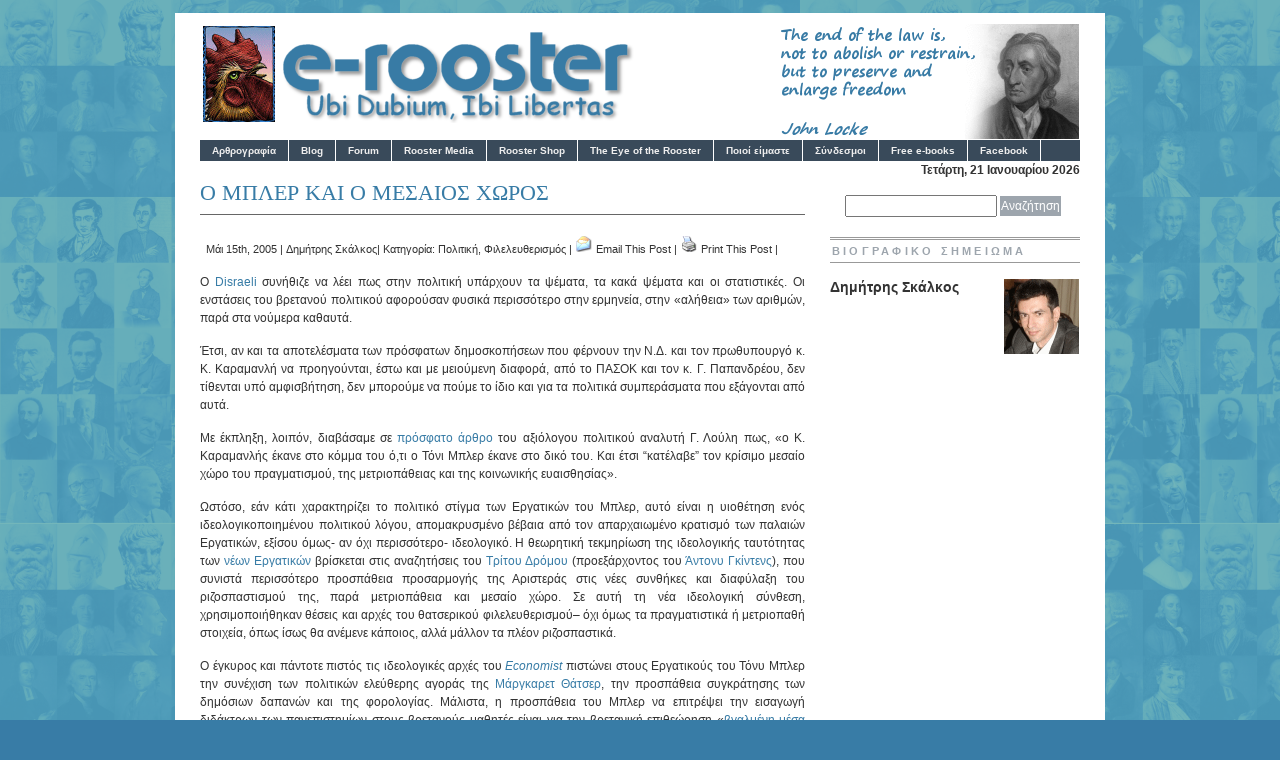

--- FILE ---
content_type: text/html; charset=UTF-8
request_url: http://e-rooster.gr/05/2005/122
body_size: 12216
content:

<!DOCTYPE html PUBLIC "-//W3C//DTD XHTML 1.0 Transitional//EN" "http://www.w3.org/TR/xhtml1/DTD/xhtml1-transitional.dtd">
<html xmlns="http://www.w3.org/1999/xhtml" >

<head profile="http://gmpg.org/xfn/11">
<meta http-equiv="Content-Type" content="text/html; charset=UTF-8" />
<title>
e-rooster.gr&raquo;
Πολιτική Φιλελευθερισμός  &raquo; O ΜΠΛΕΡ ΚΑΙ Ο ΜΕΣΑΙΟΣ ΧΩΡΟΣ</title>

<meta name="generator" content="WordPress 6.2.8" />
<!-- leave this for stats -->
<meta name='robots' content='max-image-preview:large' />
<link rel="alternate" type="application/rss+xml" title="Ροή Σχολίων e-rooster.gr &raquo; O ΜΠΛΕΡ ΚΑΙ Ο ΜΕΣΑΙΟΣ ΧΩΡΟΣ" href="http://e-rooster.gr/05/2005/122/feed" />
<script type="text/javascript">
window._wpemojiSettings = {"baseUrl":"https:\/\/s.w.org\/images\/core\/emoji\/14.0.0\/72x72\/","ext":".png","svgUrl":"https:\/\/s.w.org\/images\/core\/emoji\/14.0.0\/svg\/","svgExt":".svg","source":{"concatemoji":"http:\/\/e-rooster.gr\/wordpress\/wp-includes\/js\/wp-emoji-release.min.js?ver=6.2.8"}};
/*! This file is auto-generated */
!function(e,a,t){var n,r,o,i=a.createElement("canvas"),p=i.getContext&&i.getContext("2d");function s(e,t){p.clearRect(0,0,i.width,i.height),p.fillText(e,0,0);e=i.toDataURL();return p.clearRect(0,0,i.width,i.height),p.fillText(t,0,0),e===i.toDataURL()}function c(e){var t=a.createElement("script");t.src=e,t.defer=t.type="text/javascript",a.getElementsByTagName("head")[0].appendChild(t)}for(o=Array("flag","emoji"),t.supports={everything:!0,everythingExceptFlag:!0},r=0;r<o.length;r++)t.supports[o[r]]=function(e){if(p&&p.fillText)switch(p.textBaseline="top",p.font="600 32px Arial",e){case"flag":return s("\ud83c\udff3\ufe0f\u200d\u26a7\ufe0f","\ud83c\udff3\ufe0f\u200b\u26a7\ufe0f")?!1:!s("\ud83c\uddfa\ud83c\uddf3","\ud83c\uddfa\u200b\ud83c\uddf3")&&!s("\ud83c\udff4\udb40\udc67\udb40\udc62\udb40\udc65\udb40\udc6e\udb40\udc67\udb40\udc7f","\ud83c\udff4\u200b\udb40\udc67\u200b\udb40\udc62\u200b\udb40\udc65\u200b\udb40\udc6e\u200b\udb40\udc67\u200b\udb40\udc7f");case"emoji":return!s("\ud83e\udef1\ud83c\udffb\u200d\ud83e\udef2\ud83c\udfff","\ud83e\udef1\ud83c\udffb\u200b\ud83e\udef2\ud83c\udfff")}return!1}(o[r]),t.supports.everything=t.supports.everything&&t.supports[o[r]],"flag"!==o[r]&&(t.supports.everythingExceptFlag=t.supports.everythingExceptFlag&&t.supports[o[r]]);t.supports.everythingExceptFlag=t.supports.everythingExceptFlag&&!t.supports.flag,t.DOMReady=!1,t.readyCallback=function(){t.DOMReady=!0},t.supports.everything||(n=function(){t.readyCallback()},a.addEventListener?(a.addEventListener("DOMContentLoaded",n,!1),e.addEventListener("load",n,!1)):(e.attachEvent("onload",n),a.attachEvent("onreadystatechange",function(){"complete"===a.readyState&&t.readyCallback()})),(e=t.source||{}).concatemoji?c(e.concatemoji):e.wpemoji&&e.twemoji&&(c(e.twemoji),c(e.wpemoji)))}(window,document,window._wpemojiSettings);
</script>
<style type="text/css">
img.wp-smiley,
img.emoji {
	display: inline !important;
	border: none !important;
	box-shadow: none !important;
	height: 1em !important;
	width: 1em !important;
	margin: 0 0.07em !important;
	vertical-align: -0.1em !important;
	background: none !important;
	padding: 0 !important;
}
</style>
	<link rel='stylesheet' id='avatars-css' href='http://e-rooster.gr/wordpress/wp-content/plugins/add-local-avatar/avatars.css?ver=6.2.8' type='text/css' media='all' />
<link rel='stylesheet' id='imgareaselect-css' href='http://e-rooster.gr/wordpress/wp-includes/js/imgareaselect/imgareaselect.css?ver=0.9.8' type='text/css' media='all' />
<link rel='stylesheet' id='dashicons-css' href='http://e-rooster.gr/wordpress/wp-includes/css/dashicons.min.css?ver=6.2.8' type='text/css' media='all' />
<link rel='stylesheet' id='thickbox-css' href='http://e-rooster.gr/wordpress/wp-includes/js/thickbox/thickbox.css?ver=6.2.8' type='text/css' media='all' />
<link rel='stylesheet' id='wp-block-library-css' href='http://e-rooster.gr/wordpress/wp-includes/css/dist/block-library/style.min.css?ver=6.2.8' type='text/css' media='all' />
<link rel='stylesheet' id='classic-theme-styles-css' href='http://e-rooster.gr/wordpress/wp-includes/css/classic-themes.min.css?ver=6.2.8' type='text/css' media='all' />
<style id='global-styles-inline-css' type='text/css'>
body{--wp--preset--color--black: #000000;--wp--preset--color--cyan-bluish-gray: #abb8c3;--wp--preset--color--white: #ffffff;--wp--preset--color--pale-pink: #f78da7;--wp--preset--color--vivid-red: #cf2e2e;--wp--preset--color--luminous-vivid-orange: #ff6900;--wp--preset--color--luminous-vivid-amber: #fcb900;--wp--preset--color--light-green-cyan: #7bdcb5;--wp--preset--color--vivid-green-cyan: #00d084;--wp--preset--color--pale-cyan-blue: #8ed1fc;--wp--preset--color--vivid-cyan-blue: #0693e3;--wp--preset--color--vivid-purple: #9b51e0;--wp--preset--gradient--vivid-cyan-blue-to-vivid-purple: linear-gradient(135deg,rgba(6,147,227,1) 0%,rgb(155,81,224) 100%);--wp--preset--gradient--light-green-cyan-to-vivid-green-cyan: linear-gradient(135deg,rgb(122,220,180) 0%,rgb(0,208,130) 100%);--wp--preset--gradient--luminous-vivid-amber-to-luminous-vivid-orange: linear-gradient(135deg,rgba(252,185,0,1) 0%,rgba(255,105,0,1) 100%);--wp--preset--gradient--luminous-vivid-orange-to-vivid-red: linear-gradient(135deg,rgba(255,105,0,1) 0%,rgb(207,46,46) 100%);--wp--preset--gradient--very-light-gray-to-cyan-bluish-gray: linear-gradient(135deg,rgb(238,238,238) 0%,rgb(169,184,195) 100%);--wp--preset--gradient--cool-to-warm-spectrum: linear-gradient(135deg,rgb(74,234,220) 0%,rgb(151,120,209) 20%,rgb(207,42,186) 40%,rgb(238,44,130) 60%,rgb(251,105,98) 80%,rgb(254,248,76) 100%);--wp--preset--gradient--blush-light-purple: linear-gradient(135deg,rgb(255,206,236) 0%,rgb(152,150,240) 100%);--wp--preset--gradient--blush-bordeaux: linear-gradient(135deg,rgb(254,205,165) 0%,rgb(254,45,45) 50%,rgb(107,0,62) 100%);--wp--preset--gradient--luminous-dusk: linear-gradient(135deg,rgb(255,203,112) 0%,rgb(199,81,192) 50%,rgb(65,88,208) 100%);--wp--preset--gradient--pale-ocean: linear-gradient(135deg,rgb(255,245,203) 0%,rgb(182,227,212) 50%,rgb(51,167,181) 100%);--wp--preset--gradient--electric-grass: linear-gradient(135deg,rgb(202,248,128) 0%,rgb(113,206,126) 100%);--wp--preset--gradient--midnight: linear-gradient(135deg,rgb(2,3,129) 0%,rgb(40,116,252) 100%);--wp--preset--duotone--dark-grayscale: url('#wp-duotone-dark-grayscale');--wp--preset--duotone--grayscale: url('#wp-duotone-grayscale');--wp--preset--duotone--purple-yellow: url('#wp-duotone-purple-yellow');--wp--preset--duotone--blue-red: url('#wp-duotone-blue-red');--wp--preset--duotone--midnight: url('#wp-duotone-midnight');--wp--preset--duotone--magenta-yellow: url('#wp-duotone-magenta-yellow');--wp--preset--duotone--purple-green: url('#wp-duotone-purple-green');--wp--preset--duotone--blue-orange: url('#wp-duotone-blue-orange');--wp--preset--font-size--small: 13px;--wp--preset--font-size--medium: 20px;--wp--preset--font-size--large: 36px;--wp--preset--font-size--x-large: 42px;--wp--preset--spacing--20: 0.44rem;--wp--preset--spacing--30: 0.67rem;--wp--preset--spacing--40: 1rem;--wp--preset--spacing--50: 1.5rem;--wp--preset--spacing--60: 2.25rem;--wp--preset--spacing--70: 3.38rem;--wp--preset--spacing--80: 5.06rem;--wp--preset--shadow--natural: 6px 6px 9px rgba(0, 0, 0, 0.2);--wp--preset--shadow--deep: 12px 12px 50px rgba(0, 0, 0, 0.4);--wp--preset--shadow--sharp: 6px 6px 0px rgba(0, 0, 0, 0.2);--wp--preset--shadow--outlined: 6px 6px 0px -3px rgba(255, 255, 255, 1), 6px 6px rgba(0, 0, 0, 1);--wp--preset--shadow--crisp: 6px 6px 0px rgba(0, 0, 0, 1);}:where(.is-layout-flex){gap: 0.5em;}body .is-layout-flow > .alignleft{float: left;margin-inline-start: 0;margin-inline-end: 2em;}body .is-layout-flow > .alignright{float: right;margin-inline-start: 2em;margin-inline-end: 0;}body .is-layout-flow > .aligncenter{margin-left: auto !important;margin-right: auto !important;}body .is-layout-constrained > .alignleft{float: left;margin-inline-start: 0;margin-inline-end: 2em;}body .is-layout-constrained > .alignright{float: right;margin-inline-start: 2em;margin-inline-end: 0;}body .is-layout-constrained > .aligncenter{margin-left: auto !important;margin-right: auto !important;}body .is-layout-constrained > :where(:not(.alignleft):not(.alignright):not(.alignfull)){max-width: var(--wp--style--global--content-size);margin-left: auto !important;margin-right: auto !important;}body .is-layout-constrained > .alignwide{max-width: var(--wp--style--global--wide-size);}body .is-layout-flex{display: flex;}body .is-layout-flex{flex-wrap: wrap;align-items: center;}body .is-layout-flex > *{margin: 0;}:where(.wp-block-columns.is-layout-flex){gap: 2em;}.has-black-color{color: var(--wp--preset--color--black) !important;}.has-cyan-bluish-gray-color{color: var(--wp--preset--color--cyan-bluish-gray) !important;}.has-white-color{color: var(--wp--preset--color--white) !important;}.has-pale-pink-color{color: var(--wp--preset--color--pale-pink) !important;}.has-vivid-red-color{color: var(--wp--preset--color--vivid-red) !important;}.has-luminous-vivid-orange-color{color: var(--wp--preset--color--luminous-vivid-orange) !important;}.has-luminous-vivid-amber-color{color: var(--wp--preset--color--luminous-vivid-amber) !important;}.has-light-green-cyan-color{color: var(--wp--preset--color--light-green-cyan) !important;}.has-vivid-green-cyan-color{color: var(--wp--preset--color--vivid-green-cyan) !important;}.has-pale-cyan-blue-color{color: var(--wp--preset--color--pale-cyan-blue) !important;}.has-vivid-cyan-blue-color{color: var(--wp--preset--color--vivid-cyan-blue) !important;}.has-vivid-purple-color{color: var(--wp--preset--color--vivid-purple) !important;}.has-black-background-color{background-color: var(--wp--preset--color--black) !important;}.has-cyan-bluish-gray-background-color{background-color: var(--wp--preset--color--cyan-bluish-gray) !important;}.has-white-background-color{background-color: var(--wp--preset--color--white) !important;}.has-pale-pink-background-color{background-color: var(--wp--preset--color--pale-pink) !important;}.has-vivid-red-background-color{background-color: var(--wp--preset--color--vivid-red) !important;}.has-luminous-vivid-orange-background-color{background-color: var(--wp--preset--color--luminous-vivid-orange) !important;}.has-luminous-vivid-amber-background-color{background-color: var(--wp--preset--color--luminous-vivid-amber) !important;}.has-light-green-cyan-background-color{background-color: var(--wp--preset--color--light-green-cyan) !important;}.has-vivid-green-cyan-background-color{background-color: var(--wp--preset--color--vivid-green-cyan) !important;}.has-pale-cyan-blue-background-color{background-color: var(--wp--preset--color--pale-cyan-blue) !important;}.has-vivid-cyan-blue-background-color{background-color: var(--wp--preset--color--vivid-cyan-blue) !important;}.has-vivid-purple-background-color{background-color: var(--wp--preset--color--vivid-purple) !important;}.has-black-border-color{border-color: var(--wp--preset--color--black) !important;}.has-cyan-bluish-gray-border-color{border-color: var(--wp--preset--color--cyan-bluish-gray) !important;}.has-white-border-color{border-color: var(--wp--preset--color--white) !important;}.has-pale-pink-border-color{border-color: var(--wp--preset--color--pale-pink) !important;}.has-vivid-red-border-color{border-color: var(--wp--preset--color--vivid-red) !important;}.has-luminous-vivid-orange-border-color{border-color: var(--wp--preset--color--luminous-vivid-orange) !important;}.has-luminous-vivid-amber-border-color{border-color: var(--wp--preset--color--luminous-vivid-amber) !important;}.has-light-green-cyan-border-color{border-color: var(--wp--preset--color--light-green-cyan) !important;}.has-vivid-green-cyan-border-color{border-color: var(--wp--preset--color--vivid-green-cyan) !important;}.has-pale-cyan-blue-border-color{border-color: var(--wp--preset--color--pale-cyan-blue) !important;}.has-vivid-cyan-blue-border-color{border-color: var(--wp--preset--color--vivid-cyan-blue) !important;}.has-vivid-purple-border-color{border-color: var(--wp--preset--color--vivid-purple) !important;}.has-vivid-cyan-blue-to-vivid-purple-gradient-background{background: var(--wp--preset--gradient--vivid-cyan-blue-to-vivid-purple) !important;}.has-light-green-cyan-to-vivid-green-cyan-gradient-background{background: var(--wp--preset--gradient--light-green-cyan-to-vivid-green-cyan) !important;}.has-luminous-vivid-amber-to-luminous-vivid-orange-gradient-background{background: var(--wp--preset--gradient--luminous-vivid-amber-to-luminous-vivid-orange) !important;}.has-luminous-vivid-orange-to-vivid-red-gradient-background{background: var(--wp--preset--gradient--luminous-vivid-orange-to-vivid-red) !important;}.has-very-light-gray-to-cyan-bluish-gray-gradient-background{background: var(--wp--preset--gradient--very-light-gray-to-cyan-bluish-gray) !important;}.has-cool-to-warm-spectrum-gradient-background{background: var(--wp--preset--gradient--cool-to-warm-spectrum) !important;}.has-blush-light-purple-gradient-background{background: var(--wp--preset--gradient--blush-light-purple) !important;}.has-blush-bordeaux-gradient-background{background: var(--wp--preset--gradient--blush-bordeaux) !important;}.has-luminous-dusk-gradient-background{background: var(--wp--preset--gradient--luminous-dusk) !important;}.has-pale-ocean-gradient-background{background: var(--wp--preset--gradient--pale-ocean) !important;}.has-electric-grass-gradient-background{background: var(--wp--preset--gradient--electric-grass) !important;}.has-midnight-gradient-background{background: var(--wp--preset--gradient--midnight) !important;}.has-small-font-size{font-size: var(--wp--preset--font-size--small) !important;}.has-medium-font-size{font-size: var(--wp--preset--font-size--medium) !important;}.has-large-font-size{font-size: var(--wp--preset--font-size--large) !important;}.has-x-large-font-size{font-size: var(--wp--preset--font-size--x-large) !important;}
.wp-block-navigation a:where(:not(.wp-element-button)){color: inherit;}
:where(.wp-block-columns.is-layout-flex){gap: 2em;}
.wp-block-pullquote{font-size: 1.5em;line-height: 1.6;}
</style>
<link rel='stylesheet' id='wp-email-css' href='http://e-rooster.gr/wordpress/wp-content/plugins/wp-email/email-css.css?ver=2.69.0' type='text/css' media='all' />
<script type='text/javascript' src='http://e-rooster.gr/wordpress/wp-includes/js/jquery/jquery.min.js?ver=3.6.4' id='jquery-core-js'></script>
<script type='text/javascript' src='http://e-rooster.gr/wordpress/wp-includes/js/jquery/jquery-migrate.min.js?ver=3.4.0' id='jquery-migrate-js'></script>
<link rel="https://api.w.org/" href="http://e-rooster.gr/wp-json/" /><link rel="alternate" type="application/json" href="http://e-rooster.gr/wp-json/wp/v2/posts/122" /><link rel="EditURI" type="application/rsd+xml" title="RSD" href="http://e-rooster.gr/wordpress/xmlrpc.php?rsd" />
<link rel="wlwmanifest" type="application/wlwmanifest+xml" href="http://e-rooster.gr/wordpress/wp-includes/wlwmanifest.xml" />
<meta name="generator" content="WordPress 6.2.8" />
<link rel="canonical" href="http://e-rooster.gr/05/2005/122" />
<link rel='shortlink' href='http://e-rooster.gr/?p=122' />
<link rel="alternate" type="application/json+oembed" href="http://e-rooster.gr/wp-json/oembed/1.0/embed?url=http%3A%2F%2Fe-rooster.gr%2F05%2F2005%2F122" />
<link rel="alternate" type="text/xml+oembed" href="http://e-rooster.gr/wp-json/oembed/1.0/embed?url=http%3A%2F%2Fe-rooster.gr%2F05%2F2005%2F122&#038;format=xml" />

	<!-- Added By Democracy Plugin. Version 2.0.1 -->
	<script type='text/javascript' src='http://e-rooster.gr/wordpress/wp-content/plugins/democracy/democracy.js'></script>
	<link rel='stylesheet' href='http://e-rooster.gr/wordpress/wp-content/plugins/democracy/basic.css' type='text/css' />
	<link rel='stylesheet' href='http://e-rooster.gr/wordpress/wp-content/plugins/democracy/style.css' type='text/css' />
<style type="text/css">.avatar { float: right; } 
   #sidelist li { clear: right; } </style>		<style type="text/css">
						ol.footnotes li {list-style-type:decimal;}
								</style>
		
<link rel="stylesheet" href="http://e-rooster.gr/wordpress/wp-content/themes/branfordmagazine/style.css"type="text/css" media="screen" />
<link rel="stylesheet" href="http://e-rooster.gr/wordpress/wp-content/themes/branfordmagazine/styles/nav.css" type="text/css" media="screen" />
<link rel="stylesheet" href="http://e-rooster.gr/wordpress/wp-content/themes/branfordmagazine/styles/plugins.css" type="text/css" media="screen" />
<link rel="stylesheet" href="http://e-rooster.gr/wordpress/wp-content/themes/branfordmagazine/styles/template-style.css" type="text/css" media="screen" />
<link rel="stylesheet" href="http://e-rooster.gr/wordpress/wp-content/themes/branfordmagazine/styles/print.css" type="text/css" media="print" />
<link rel="stylesheet" href="http://e-rooster.gr/wordpress/wp-content/themes/branfordmagazine/styles/ui.tabs.css" type="text/css" media="screen" />

<script type="text/javascript" src="http://e-rooster.gr/wordpress/wp-content/themes/branfordmagazine/js/jquery-1.2.3.pack.js"></script>
<script type="text/javascript" src="http://e-rooster.gr/wordpress/wp-content/themes/branfordmagazine/js/dropdowns.js"></script>
<script type="text/javascript" src="http://e-rooster.gr/wordpress/wp-content/themes/branfordmagazine/js/ui.tabs.js"></script>

   <script type="text/javascript">
            jQuery.noConflict();
jQuery(function() {
                jQuery('#container-4 ul').tabs({ fxFade: true, fxSpeed: 'fast' });
								
                jQuery('#container-11 ul').tabs({ event: 'mouseover' }).find('a').click(function() {
                    return false;
                });
                jQuery('#sidecontainer-4 ul').tabs({ fxFade: true, fxSpeed: 'fast' });
            });
        </script>


<link rel="alternate" type="application/rss+xml" title="e-rooster.gr RSS Feed" href="http://e-rooster.gr/feed" />
<link rel="pingback" href="http://e-rooster.gr/wordpress/xmlrpc.php" />


</head>

<body>
<div id="page" class="clearfloat">
<div class="clearfloat">
<div id="branding" class="left" onclick="location.href='http://e-rooster.gr';" style="cursor: pointer;">
    <div class="blogtitle" ><a href="http://e-rooster.gr/"></a></div>
	  <div class="description"></div>
</div>

<div class="right"> <img src="http://e-rooster.gr/wordpress/wp-content/uploads/2011/09/195820.gif"> </div>

<div class="right">  </div>
</div>

<ul id="nav" class="clearfloat">
<li class="page_item page-item-591 page_item_has_children"><a href="http://e-rooster.gr/%ce%b1%cf%81%ce%b8%cf%81%ce%bf%ce%b3%cf%81%ce%b1%cf%86%ce%af%ce%b1">Αρθρογραφία</a>
<ul class='children'>
	<li class="page_item page-item-592"><a href="http://e-rooster.gr/%ce%b1%cf%81%ce%b8%cf%81%ce%bf%ce%b3%cf%81%ce%b1%cf%86%ce%af%ce%b1/%ce%b1%cf%81%cf%87%ce%b5%ce%af%ce%bf">Αρχείο</a></li>
</ul>
</li>
<li><a href="http://e-roosters.blogspot.com/" >Blog</a></li> 
<li><a href="http://e-rooster.gr/forum" >Forum</a></li>
<li class="page_item page-item-1"><span class="a">Rooster Media</span>
<ul>
<li class="page_item page-item-594"><a href="http://e-rooster.gr/rooster-media/rooster-radio">Rooster Radio</a></li>
<li class="page_item page-item-348"><a href="http://e-rooster.gr/rooster-media/the-rooster-report">Rooster Report</a></li>
<li class="page_item page-item-160"><a href="http://e-rooster.gr/rooster-media/rooster-review">Rooster Review</a></li>
</ul>
</li>
<li class="page_item page-item-357"><a href="http://e-rooster.gr/rooster-shop">Rooster Shop</a></li>
<li class="page_item page-item-205"><a href="http://e-rooster.gr/eye">The Eye of the Rooster</a></li>
<li class="page_item page-item-12 page_item_has_children"><a href="http://e-rooster.gr/about">Ποιοί είμαστε</a>
<ul class='children'>
	<li class="page_item page-item-589"><a href="http://e-rooster.gr/about/%ce%b1%cf%81%ce%b8%cf%81%ce%bf%ce%b3%cf%81%ce%ac%cf%86%ce%bf%ce%b9">Αρθρογράφοι</a></li>
	<li class="page_item page-item-163"><a href="http://e-rooster.gr/about/%ce%b5%cf%80%ce%b9%ce%ba%ce%bf%ce%b9%ce%bd%cf%89%ce%bd%ce%af%ce%b1">Επικοινωνία</a></li>
	<li class="page_item page-item-26"><a href="http://e-rooster.gr/about/%ce%bf%ce%b4%ce%b7%ce%b3%ce%af%ce%b5%cf%82-%cf%87%cf%81%ce%ae%cf%83%ce%b7%cf%82">Οδηγίες χρήσης</a></li>
</ul>
</li>
<li class="page_item page-item-593 page_item_has_children"><a href="http://e-rooster.gr/%cf%83%cf%8d%ce%bd%ce%b4%ce%b5%cf%83%ce%bc%ce%bf%ce%b9">Σύνδεσμοι</a>
<ul class='children'>
	<li class="page_item page-item-167"><a href="http://e-rooster.gr/%cf%83%cf%8d%ce%bd%ce%b4%ce%b5%cf%83%ce%bc%ce%bf%ce%b9/kokkoromahies">Κοκκορομαχίες</a></li>
</ul>
</li>
<li class="page_item page-item-161 page_item_has_children"><a href="http://e-rooster.gr/free-e-books">Free e-books</a>
<ul class='children'>
	<li class="page_item page-item-162"><a href="http://e-rooster.gr/free-e-books/free-downloads">Free downloads</a></li>
	<li class="page_item page-item-164"><a href="http://e-rooster.gr/free-e-books/%ce%b2%ce%b9%ce%b2%ce%bb%ce%b9%ce%bf%cf%80%cf%81%ce%bf%cf%84%ce%ac%cf%83%ce%b5%ce%b9%cf%82">Βιβλιοπροτάσεις</a></li>
</ul>
</li>
<li><a href="https://www.facebook.com/eroostergr" >Facebook</a></li>
</ul>
<div id="content">
    <div class="post" id="post-122">
    <h2>
      O ΜΠΛΕΡ ΚΑΙ Ο ΜΕΣΑΙΟΣ ΧΩΡΟΣ    </h2>

    <small>Μάι 15th, 2005 | <a href="http://e-rooster.gr/author/%cf%83%ce%ba%ce%ac%ce%bb%ce%ba%ce%bf%cf%82" title="Άρθρα του/της Δημήτρης Σκάλκος" rel="author">Δημήτρης Σκάλκος</a>| Κατηγορία:    <a href="http://e-rooster.gr/category/%cf%80%ce%bf%ce%bb%ce%b9%cf%84%ce%b9%ce%ba%ce%ae" rel="category tag">Πολιτική</a>, <a href="http://e-rooster.gr/category/%cf%86%ce%b9%ce%bb%ce%b5%ce%bb%ce%b5%cf%85%ce%b8%ce%b5%cf%81%ce%b9%cf%83%ce%bc%cf%8c%cf%82" rel="category tag">Φιλελευθερισμός</a>	 | 
   <a href="http://e-rooster.gr/05/2005/122/email/" title="Email This Post" rel="nofollow"><img class="WP-EmailIcon" src="http://e-rooster.gr/wordpress/wp-content/plugins/wp-email/images/email.gif" alt="Email This Post" title="Email This Post" style="border: 0px;" /></a>&nbsp;<a href="http://e-rooster.gr/05/2005/122/email/" title="Email This Post" rel="nofollow">Email This Post</a>
 | 
      <a href="http://e-rooster.gr/05/2005/122/print/" title="Print This Post" rel="nofollow"><img class="WP-PrintIcon" src="http://e-rooster.gr/wordpress/wp-content/plugins/wp-print/images/print.gif" alt="Print This Post" title="Print This Post" style="border: 0px;" /></a>&nbsp;<a href="http://e-rooster.gr/05/2005/122/print/" title="Print This Post" rel="nofollow">Print This Post</a>
 | 
       
    </small>
    <div class="entry">
       <p>Ο <a href="http://en.wikipedia.org/wiki/Disraeli">Disraeli</a> συνήθιζε να λέει πως στην πολιτική υπάρχουν τα ψέματα, τα κακά ψέματα και οι στατιστικές. Οι ενστάσεις του βρετανού πολιτικού αφορούσαν φυσικά περισσότερο στην ερμηνεία, στην «αλήθεια» των αριθμών, παρά στα νούμερα καθαυτά. </p>
<p>Έτσι, αν και τα αποτελέσματα των πρόσφατων δημοσκοπήσεων που φέρνουν την Ν.Δ. και τον πρωθυπουργό κ. Κ. Καραμανλή να προηγούνται, έστω και με μειούμενη διαφορά, από το ΠΑΣΟΚ και τον κ. Γ. Παπανδρέου, δεν τίθενται υπό αμφισβήτηση, δεν μπορούμε να πούμε το ίδιο και για τα πολιτικά συμπεράσματα που εξάγονται από αυτά.</p>
<p>Με έκπληξη, λοιπόν, διαβάσαμε σε <a href="http://www.imerissia.gr/article.asp?id=190695&#038;cat=01014000000">πρόσφατο άρθρο</a> του αξιόλογου πολιτικού αναλυτή Γ. Λούλη πως, «ο Κ. Καραμανλής έκανε στο κόμμα του ό,τι ο Τόνι Μπλερ έκανε στο δικό του. Και έτσι “κατέλαβε” τον κρίσιμο μεσαίο χώρο του πραγματισμού, της μετριοπάθειας και της κοινωνικής ευαισθησίας».</p>
<p>Ωστόσο, εάν κάτι χαρακτηρίζει το πολιτικό στίγμα των Εργατικών του Μπλερ, αυτό είναι η υιοθέτηση ενός ιδεολογικοποιημένου πολιτικού λόγου, απομακρυσμένο βέβαια από τον απαρχαιωμένο κρατισμό των παλαιών Εργατικών, εξίσου όμως- αν όχι περισσότερο- ιδεολογικό. Η θεωρητική τεκμηρίωση της ιδεολογικής ταυτότητας των <a href="http://en.wikipedia.org/wiki/New_Labour">νέων Εργατικών</a> βρίσκεται στις αναζητήσεις του <a href="http://en.wikipedia.org/wiki/Third_Way">Τρίτου Δρόμου</a> (προεξάρχοντος του <a href="http://en.wikipedia.org/wiki/Giddens">Άντονυ Γκίντενς</a>), που συνιστά περισσότερο προσπάθεια προσαρμογής της Αριστεράς στις νέες συνθήκες και διαφύλαξη του ριζοσπαστισμού της, παρά μετριοπάθεια και μεσαίο χώρο. Σε αυτή τη νέα ιδεολογική σύνθεση, χρησιμοποιήθηκαν θέσεις και αρχές του θατσερικού φιλελευθερισμού– όχι όμως τα πραγματιστικά ή μετριοπαθή στοιχεία, όπως ίσως θα ανέμενε κάποιος, αλλά μάλλον τα πλέον ριζοσπαστικά.</p>
<p>Ο έγκυρος και πάντοτε πιστός τις ιδεολογικές αρχές του <em><a href="http://www.economist.com/">Economist</a></em> πιστώνει στους Εργατικούς του Τόνυ Μπλερ την συνέχιση των πολιτικών ελεύθερης αγοράς της <a href="http://en.wikipedia.org/wiki/Margaret_Thatcher">Μάργκαρετ Θάτσερ</a>, την προσπάθεια συγκράτησης των δημόσιων δαπανών και της φορολογίας. Μάλιστα, η προσπάθεια του Μπλερ να επιτρέψει την εισαγωγή διδάκτρων των πανεπιστημίων στους βρετανούς μαθητές είναι για την βρετανική επιθεώρηση «<a href="http://www.economist.com/opinion/displayStory.cfm?story_id=3910189">βγαλμένη μέσα από θατσερικό textbook</a>». </p>
<p>Στην <a href="http://www.amazon.co.uk/exec/obidos/ASIN/0743232119/026-3557289-3255642">πρόσφατη βιογραφία</a> του Τόνυ Μπλερ από τον Άντονυ Σέλντον (Blair, Free Press, 2004, σελ.784) αφιερώνεται ένα ολόκληρο κεφάλαιο στη Θάτσερ και αναγνωρίζονται οι οφειλές του βρετανού πρωθυπουργού στον φιλελευθερισμό της. Σύμφωνα με τον συγγραφέα, η στροφή του Μπλερ προς τον <a href="http://en.wikipedia.org/wiki/Thatcherism">θατσερισμό</a> δεν ήταν απόρροια ενός εκλογικά επιβεβλημένου κυνικού πραγματισμού, αντίθετα υπήρξε αποτέλεσμα συνειδητής υιοθέτησης πολιτικών ιδεών και αρχών. Ο <a href="http://en.wikipedia.org/wiki/Martin_Jacques">Μάρτιν Ζακ</a>, εκδότης της επιθεώρησης <em><a href="http://en.wikipedia.org/wiki/Marxism_Today">Marxism Today</a></em>, επισημαίνει πως η παγκοσμιοποίηση, η απελευθέρωση των αγορών, ο επαναπροσδιορισμός του κράτους, η άνοδος του ατομικισμού, υπήρξαν και αναγνωρίστηκαν από νωρίς ως επιθυμητές εξελίξεις από τον Μπλερ, υπό την επίδραση της Θάτσερ. Ακόμη, οι σύμβουλοι του Μπλερ χαριτολογούν μιλώντας για «ερωτική σχέση» με τη γηραιά πολιτικό.</p>
<p>Εάν παρόλα αυτά επιμείνουμε στις, μάλλον αδόκιμες, συγκρίσεις με την βρετανική πολιτική πραγματικότητα, θα λέγαμε πως η στρατηγική Καραμανλή ομοιάζει περισσότερο με αυτήν του αρχηγού των Συντηρητικών Μάικλ Χάουαρντ, οι οποίοι «δεν έχουν ξεκάθαρο όραμα…μετά την εποχή της Μάργκαρετ Θάτσερ, μοιάζουν με το Δημοκρατικό Κόμμα, μετά την εποχή του Μπιλ Κλίντον. Καθένα από τα δύο αγωνίζεται να βρει ένα καθοριστικό ιδεολογικό στίγμα» («<a href="http://ta-nea.dolnet.gr/print_article.php?e=A&#038;f=18227&#038;m=N23&#038;aa=1">Το μεγάλο των Συντηρητικών χάσμα</a>», The New York Times- αναδημοσίευση από Τα Νέα, 29.4.2005, σελ 23). Μάλλον λοιπόν οι Συντηρητικοί δεν είναι «κολλημένοι σε ένα ξεπερασμένο θατσερισμό» και «παγιδευμένοι σε δόγματα (νεοφιλελευθερισμός) που έχουν κλείσει τον κύκλο τους», όπως <a href="http://www.imerissia.gr/article.asp?id=190695&#038;cat=01014000000">ισχυρίζεται</a> ο Γ. Λούλης.</p>
<p>Η πρόσφατη αποπομπή του αντιπροέδρου του κόμματος <a href="http://en.wikipedia.org/wiki/Howard_Flight">Χάουαρντ Φλάιτ</a> επειδή δεν απέκλεισε το ενδεχόμενο περικοπής δημοσίων δαπανών από μία ενδεχόμενη κυβέρνηση Συντηρητικών, όπως και οι προεκλογικές θέσεις του κόμματος για την μετανάστευση, και η αντίθεση τους στη «θατσερική» εισαγωγή διδάκτρων στα πανεπιστήμια, εκφράζουν την επιστροφή στον παραδοσιακό λαϊκισμό των Συντηρητικών.</p>
<p>Αντίθετα, ο Τόνυ Μπλερ δεν δίστασε να έρθει σε αντίθεση με τις διαθέσεις της βρετανικής κοινής γνώμης, όπως με την ενεργή στήριξη των Η.Π.Α. στο Ιράκ, κάτι που έπληξε σημαντικά την δημοτικότητα του και αναμένεται να εκφραστεί στις εκλογές, ενισχύοντας κύρια τα ποσοστά των <a href="http://en.wikipedia.org/wiki/Liberal_Democrats_(UK)">Liberal Democrats</a>. </p>
<p>Μία ιδεολογικοποιημένη πολιτική ατζέντα δεν αποτελεί περιορισμό της εμβέλειας του κομματικού μηνύματος. Τουναντίον, μπορεί να αποτελέσει οδηγό εκλογικής επιτυχίας. Σύμφωνα με τον καθηγητή του Harvard, Έντουαρτ Γκλάισερ, ακραίες πολιτικές πλατφόρμες που αποκλίνουν χαρακτηριστικά από τις προτιμήσεις του μεσαίου ψηφοφόρου μπορούν υπό προϋποθέσεις, να είναι εκλογικά αποτελεσματικές (<a href="http://post.economics.harvard.edu/hier/2004papers/HIER2044.pdf">Strategic Extremism: Why Republicans and Democrats Divide on Religious Values</a>, Harvard Institute of Economic Research, Οκτώβριος 2004). </p>
<p>Απόδειξη η στρατηγική του <a href="http://en.wikipedia.org/wiki/Karl_Rove">Καρλ Ρόουβ</a>, συμβούλου και αρχιτέκτονα του εκλογικού θριάμβου του Τζωρτζ Μπους. Όπως χαρακτηριστικά αναφέρει ο ίδιος, «ο μεσαίος χώρος είναι η λάθος λέξη. Οι απλησίαστοι (unattached) είναι καλύτερος τρόπος να το θέσω. Διότι το να λες “μεσαίο” υπονοεί ότι υπάρχουν φιλοσοφικά κεντρώοι, που δεν υπάρχουν» (<a href="http://bnfp.org/neighborhood/Lemann_Rove_NYM.htm">New Yorker, 12.5.2003</a>). Αποτέλεσμα αυτής της ριζοσπαστικής στρατηγικής ήταν ένας σημαντικός αριθμός ψηφοφόρων να μετακινηθεί «προς τα δεξιά». Έτσι, οι «μετριοπαθείς» (moderates) ψηφοφόροι μειώθηκαν από το 50% στο 45%, ενώ οι «συντηρητικοί» (conservatives) ανήλθαν από το 29% στο 33% (<a href="http://www.economist.com/world/na/displayStory.cfm?story_id=3358859">The Economist, 4/11/2004</a>).</p>
<p>Αντίθετα, ο άχρωμος Τζων Κέρυ, καθ’ όλη τη διάρκεια της προεκλογικής περιόδου, εξέφραζε την συμφωνία του στην επέμβαση στο Ιράκ και την πίστη του στο Θεό αλλά…με μέτρο. Στο τέλος, η αναμέτρηση του «συγκρουσιακού» (divider) Μπους με τον «ενωτικού» (uniter) Κέρυ, σύμφωνα με το περιοδικό Time (<a href="http://www.time.com/time/archive/preview/0,10987,995617,00.html">15.11.2004</a>), ολοκληρώθηκε με την δικαίωση των partisan politics (μαχητική πολιτική) σε βάρος της κενής περιεχομένου συναίνεσης.</p>
<p>Όσοι λοιπόν αρέσκονται στην ανάλυση των εκλογικών αριθμών, ας ασχοληθούν ως άσκηση με την επίδραση του ζητήματος των ταυτοτήτων στα αποτελέσματα των τελευταίων εθνικών εκλογών. Ίσως τότε αντιληφθούν τα όρια της στρατηγικής του μεσαίου χώρου. Εκτός και αν με τον όρο στρατηγική του μεσαίου χώρου εννοούμε την συμπόρευση με τις πλέον συντηρητικές, μισαλλόδοξες και οπισθοδρομικές φωνές της ελληνικής κοινωνίας. </p>
<p>Εάν εκτιμά κάτι το εκλογικό σώμα, αυτό δεν είναι άλλο παρά η αίσθηση πως ο πολιτικός αρχηγός ξέρει τι κάνει, διαθέτει όραμα για τον τόπο, σχέδιο και μέθοδο για να το πραγματοποιήσει. Κάτι τέτοιο προϋποθέτει βέβαια μία πολιτική αρχών και ξεκάθαρων πολιτικών ιδεών. Τότε μόνο είναι σε θέση να ηγείται, αντί να άγεται από τις εφήμερες και μεταβαλλόμενες διαθέσεις της κοινής γνώμης. </p>
<p>(Και ένα εύκολο κουίζ για το τέλος: τι νομίζετε πως θα έκανε ο «πραγματιστής και κοινωνικά ευαίσθητος» Μπλερ στο σχέδιο Ανάν, εάν υποτεθεί πως ήταν ο πρωθυπουργός της χώρας μας;)</p>
<p>Συμπερασματικά, στο βαθμό που η ΝΔ συνεχίζει να αποδίδει την κυριαρχία της στις επιλογές του μεσαίου χώρου, δεν έχει αντιληφθεί πλήρως την σημερινή σύνθετη και μεταβαλλόμενη ελλαδική πολιτική και κοινωνική πραγματικότητα. Ενώ λοιπόν είναι φανερό πως, η ΝΔ δεν κέρδισε τις εκλογές λόγω της στρατηγικής Λούλη, είναι εξαιρετικά πιθανό να ηττηθεί στις επόμενες εκλογές ακριβώς λόγω αυτής. Αρκεί εν τω μεταξύ στη Χαριλάου Τρικούπη να μην αρχίσουν να αναζητούν τον δικό τους…Λούλη. </p>

          </div>
    
  </div>
  <!-- You can start editing here. -->
<h3 id="comments">
  Ένα σχόλιο  <br />
  <a href="#respond" title="Σχολιάστε">
  Leave a comment  &raquo;</a></h3>
<ol class="commentlist">
    <li class="alt" id="comment-742"> <small class="commentmetadata">
    <a href="http://e-rooster.gr/04/2006/253" class="url" rel="ugc">e-rooster.gr &raquo; ΠΑΡΟΥΣΙΑΣΗ ΤΟΥ ΒΙΒΛΙΟΥ «ΠΡΟΚΛΗΣΕΙΣ ΔΙΑΚΥΒΕΡΝΗΣΗΣ ΓΙΑ ΤΗΝ ΕΥΡΩΠΑΪΚΗ ΚΕΝΤΡΟΔΕΞΙΑ»</a>        <a href="#comment-742" title="">
    27 Απριλίου, 2006        11:44 πμ    </a>
        :</small>
        <p>[&#8230;] Θα προσπαθήσω εν συντομία να δω μέσα από αυτό το πρίσμα τα κείμενα του παρόντος τόμου. Ήδη στον πρόλογο η Κωνσταντίνα Μπότσιου επισημαίνει την ιδεολογική αμηχανία που προκάλεσε στα κεντροδεξιά κόμματα η καθολική αποδοχή της οικονομίας της αγοράς και η επιτυχία των πολιτικών, όπως ο Tony Blair, που φάνηκαν να υιοθετούν τη νέα οικονομία χωρίς πολλούς δισταγμούς. Βέβαια πολύ πριν από τον Tony Blair το είχαν διαπιστώσει συντηρητικοί πολιτικοί, όπως η Margaret Thatcher και ο Ronald Reagan, αλλά και σοσιαλιστές όπως ο Francois Mitterrand. Τα επιτυχημένα παραδείγματα της Ιρλανδίας από τη μία και της Δανίας και της Φινλανδίας από την άλλη είναι χαρακτηριστικά. [&#8230;]</p>
  </li>
    </ol>
<h3 id="respond">
  Σχολιαστε</h3>
<form action="http://e-rooster.gr/wordpress/wp-comments-post.php" method="post" id="commentform">
    <p>
    <input type="text" name="author" id="author" value="" size="22" tabindex="1" />
    <label for="author"><small>
    Name    (required)    </small></label>
  </p>
  <p>
    <input type="text" name="email" id="email" value="" size="22" tabindex="2" />
    <label for="email"><small>
    Mail (will not be published)    (required)    </small></label>
  </p>
  <p>
    <input type="text" name="url" id="url" value="" size="22" tabindex="3" />
    <label for="url"><small>
    Website    </small></label>
  </p>
    <p>
    <textarea name="comment" id="comment" cols="100%" rows="10" tabindex="4"></textarea>
  </p>
  <p>
    <input name="submit" class="button" type="submit" id="submit" tabindex="5" value="Αποστολή σχολίου" />
    <input type="hidden" name="comment_post_ID" value="122" />
  </p>
  <p style="display: none;"><input type="hidden" id="akismet_comment_nonce" name="akismet_comment_nonce" value="69742b1f71" /></p><p style="clear: both;" class="subscribe-to-comments">
			<input type="checkbox" name="subscribe" id="subscribe" value="subscribe" style="width: auto;" />
			<label for="subscribe">Εγγραφείτε για να λάβετε ενημέρωση για νέα σχόλια μέσω e-mail</label>
			</p><p style="display: none !important;"><label>&#916;<textarea name="ak_hp_textarea" cols="45" rows="8" maxlength="100"></textarea></label><input type="hidden" id="ak_js_1" name="ak_js" value="197"/><script>document.getElementById( "ak_js_1" ).setAttribute( "value", ( new Date() ).getTime() );</script></p></form>
  </div>
<div id="sidebar">




<div align="right"><strong>Τετάρτη, 21 Ιανουαρίου 2026</strong></div>
<div align="center"><form method="get" id="searchform" action="http://e-rooster.gr/">
<div><input type="text" value="" name="s" id="s" />
<input type="submit" id="searchsubmit" value="Αναζήτηση" class="button" />
</div>
</form>
</div>



      <!-- I placed this advert here only to not let this place empty. You can remove or change it as you like -->

  <ul id="sidelist">
    <h3>Βιογραφικο σημειωμα</h3><img src='http://e-rooster.gr/wordpress/wp-content/uploads/2008/03/skalkos1.gif' class='avatar avatar-75 avatar-default' height='75' width='75' style='width: 75px; height: 75px;' alt='avatar' /><h4><a href="http://e-rooster.gr/author/%cf%83%ce%ba%ce%ac%ce%bb%ce%ba%ce%bf%cf%82">Δημήτρης Σκάλκος</a></h4>